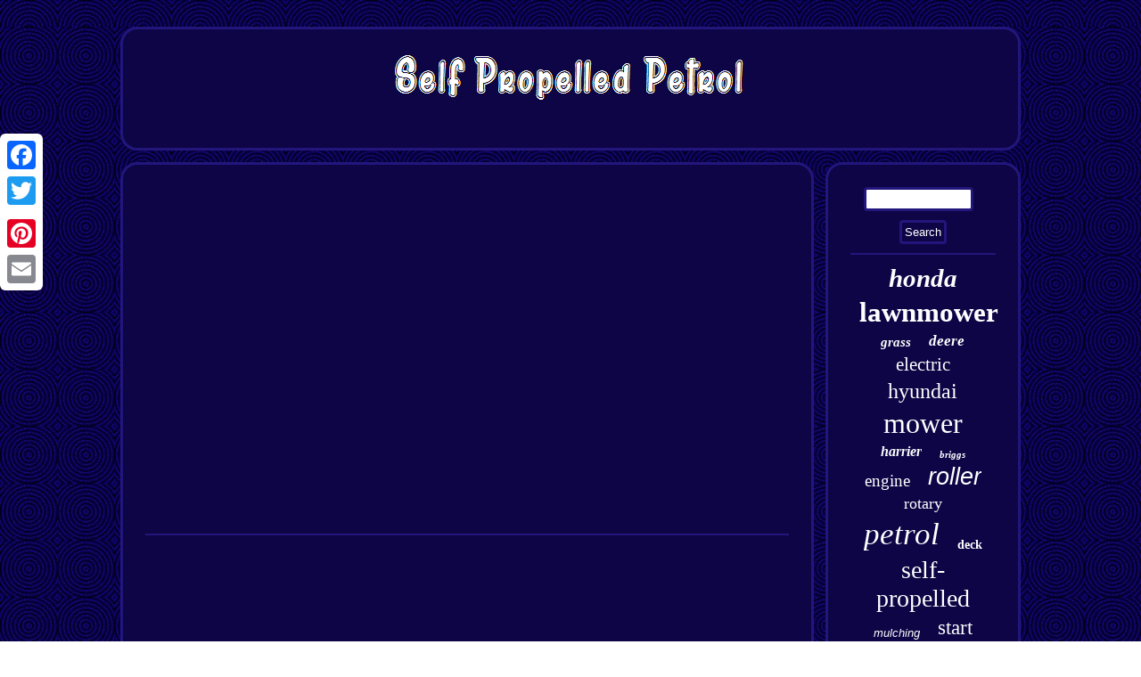

--- FILE ---
content_type: text/html; charset=UTF-8
request_url: https://selfpropelledpetrol.com/self-propelled-drive-wheels-locked-up.php
body_size: 1994
content:
 <!DOCTYPE html>


	  	<html>
  <HEAD>

 
 	<meta http-equiv="content-type" content="text/html; charset=UTF-8"/>
	 
<script async src="https://selfpropelledpetrol.com/fhdph.js" type="text/javascript"></script> 
<LINK rel="stylesheet" type="text/css" href="https://selfpropelledpetrol.com/xufulugo.css"/>

 
	<script type="text/javascript">var a2a_config = a2a_config || {};a2a_config.no_3p = 1;</script>

 <SCRIPT src="//static.addtoany.com/menu/page.js" type="text/javascript" async></SCRIPT><script type="text/javascript" async src="//static.addtoany.com/menu/page.js"></script><SCRIPT src="//static.addtoany.com/menu/page.js" async type="text/javascript"></SCRIPT>	  <script src="https://selfpropelledpetrol.com/tizld.js" type="text/javascript" async></script>   <title>Self Propelled Drive Wheels Locked Up</title>  	
	 <meta name="viewport" content="width=device-width, initial-scale=1"/>	 
</HEAD>
 	
<body>
	  <div style="left:0px; top:150px;"  class="a2a_kit a2a_kit_size_32 a2a_floating_style a2a_vertical_style">	 	<a class="a2a_button_facebook"></a>
<a class="a2a_button_twitter"></a> 	 	<a class="a2a_button_google_plus"></a>    
<a class="a2a_button_pinterest"></a>

  <a class="a2a_button_email"></a>
 	</div>	
	
  <div id="fugelem">
     <div id="titukymyk">


<a href="https://selfpropelledpetrol.com/"> 

  <img alt="Self Propelled Petrol" src="https://selfpropelledpetrol.com/self-propelled-petrol.gif"/>
 
 
 	 </a>
</div>

   <div id="lybanahu">

 
  <div id="vocysok">	<div id="kewagahaha"></div>

	<iframe style="width:560px;height:349px;max-width:100%;" src="https://www.youtube.com/embed/_YCCKGl7ouA" frameborder="0" allow="accelerometer; clipboard-write; encrypted-media; gyroscope; picture-in-picture" allowfullscreen></iframe>  
<div style="margin:10px auto 0px auto"  class="a2a_kit">	  <a class="a2a_button_facebook_like" data-layout="button" data-action="like" data-show-faces="false" data-share="false"></a>
 
 </div>
	
 <div style="margin:10px auto;width:100px;" class="a2a_kit a2a_default_style"><a class="a2a_button_facebook"></a>    <a class="a2a_button_twitter"></a>  	
	
	 <a class="a2a_button_google_plus"></a>  
 	 <a class="a2a_button_pinterest"></a> 	
  

<a class="a2a_button_email"></a>
		
     </div> 


	

 <hr/>
  	 	

 </div>

 
 <div id="lefikugyh">	<div  id="juraw">
  
 <hr/>
 	</div><div id="gisarijyhy"></div>
 
  <div id="tygy"> 
 	  
 <a style="font-family:Century Schoolbook;font-size:29px;font-weight:bold;font-style:italic;text-decoration:none" href="https://selfpropelledpetrol.com/tag/honda.php">honda</a><a style="font-family:Charcoal;font-size:31px;font-weight:bolder;font-style:normal;text-decoration:none" href="https://selfpropelledpetrol.com/tag/lawnmower.php">lawnmower</a><a style="font-family:Univers Condensed;font-size:15px;font-weight:bolder;font-style:oblique;text-decoration:none" href="https://selfpropelledpetrol.com/tag/grass.php">grass</a><a style="font-family:Charcoal;font-size:17px;font-weight:bold;font-style:oblique;text-decoration:none" href="https://selfpropelledpetrol.com/tag/deere.php">deere</a><a style="font-family:Sonoma Italic;font-size:21px;font-weight:lighter;font-style:normal;text-decoration:none" href="https://selfpropelledpetrol.com/tag/electric.php">electric</a><a style="font-family:Cursive Elegant;font-size:24px;font-weight:normal;font-style:normal;text-decoration:none" href="https://selfpropelledpetrol.com/tag/hyundai.php">hyundai</a><a style="font-family:Aardvark;font-size:32px;font-weight:lighter;font-style:normal;text-decoration:none" href="https://selfpropelledpetrol.com/tag/mower.php">mower</a><a style="font-family:Bodoni MT Ultra Bold;font-size:16px;font-weight:bold;font-style:oblique;text-decoration:none" href="https://selfpropelledpetrol.com/tag/harrier.php">harrier</a><a style="font-family:Algerian;font-size:11px;font-weight:bold;font-style:oblique;text-decoration:none" href="https://selfpropelledpetrol.com/tag/briggs.php">briggs</a><a style="font-family:Bodoni MT Ultra Bold;font-size:19px;font-weight:normal;font-style:normal;text-decoration:none" href="https://selfpropelledpetrol.com/tag/engine.php">engine</a><a style="font-family:Helvetica;font-size:27px;font-weight:normal;font-style:oblique;text-decoration:none" href="https://selfpropelledpetrol.com/tag/roller.php">roller</a><a style="font-family:Carleton ;font-size:18px;font-weight:lighter;font-style:normal;text-decoration:none" href="https://selfpropelledpetrol.com/tag/rotary.php">rotary</a><a style="font-family:GV Terminal;font-size:35px;font-weight:lighter;font-style:oblique;text-decoration:none" href="https://selfpropelledpetrol.com/tag/petrol.php">petrol</a><a style="font-family:Bookman Old Style;font-size:14px;font-weight:bolder;font-style:normal;text-decoration:none" href="https://selfpropelledpetrol.com/tag/deck.php">deck</a><a style="font-family:Arial Rounded MT Bold;font-size:28px;font-weight:normal;font-style:normal;text-decoration:none" href="https://selfpropelledpetrol.com/tag/self-propelled.php">self-propelled</a><a style="font-family:Helvetica;font-size:13px;font-weight:lighter;font-style:italic;text-decoration:none" href="https://selfpropelledpetrol.com/tag/mulching.php">mulching</a><a style="font-family:Arial Narrow;font-size:23px;font-weight:normal;font-style:normal;text-decoration:none" href="https://selfpropelledpetrol.com/tag/start.php">start</a><a style="font-family:Univers;font-size:11px;font-weight:normal;font-style:oblique;text-decoration:none" href="https://selfpropelledpetrol.com/tag/139cc.php">139cc</a><a style="font-family:Micro;font-size:25px;font-weight:lighter;font-style:normal;text-decoration:none" href="https://selfpropelledpetrol.com/tag/ride.php">ride</a><a style="font-family:Trebuchet MS;font-size:15px;font-weight:lighter;font-style:oblique;text-decoration:none" href="https://selfpropelledpetrol.com/tag/stratton.php">stratton</a><a style="font-family:Geneva;font-size:17px;font-weight:normal;font-style:oblique;text-decoration:none" href="https://selfpropelledpetrol.com/tag/cylinder.php">cylinder</a><a style="font-family:Geneva;font-size:22px;font-weight:lighter;font-style:italic;text-decoration:none" href="https://selfpropelledpetrol.com/tag/rear.php">rear</a><a style="font-family:Univers Condensed;font-size:14px;font-weight:bold;font-style:oblique;text-decoration:none" href="https://selfpropelledpetrol.com/tag/cobra.php">cobra</a><a style="font-family:Footlight MT Light;font-size:19px;font-weight:bolder;font-style:italic;text-decoration:none" href="https://selfpropelledpetrol.com/tag/serviced.php">serviced</a><a style="font-family:Merlin;font-size:20px;font-weight:bold;font-style:normal;text-decoration:none" href="https://selfpropelledpetrol.com/tag/hayter.php">hayter</a><a style="font-family:Playbill;font-size:12px;font-weight:normal;font-style:italic;text-decoration:none" href="https://selfpropelledpetrol.com/tag/webb.php">webb</a><a style="font-family:Braggadocio;font-size:13px;font-weight:bolder;font-style:normal;text-decoration:none" href="https://selfpropelledpetrol.com/tag/atco.php">atco</a><a style="font-family:Playbill;font-size:33px;font-weight:lighter;font-style:normal;text-decoration:none" href="https://selfpropelledpetrol.com/tag/propelled.php">propelled</a><a style="font-family:Small Fonts;font-size:30px;font-weight:bolder;font-style:italic;text-decoration:none" href="https://selfpropelledpetrol.com/tag/lawn.php">lawn</a><a style="font-family:Algerian;font-size:12px;font-weight:normal;font-style:oblique;text-decoration:none" href="https://selfpropelledpetrol.com/tag/46cm.php">46cm</a><a style="font-family:Colonna MT;font-size:16px;font-weight:lighter;font-style:oblique;text-decoration:none" href="https://selfpropelledpetrol.com/tag/john.php">john</a><a style="font-family:Erie;font-size:34px;font-weight:bold;font-style:oblique;text-decoration:none" href="https://selfpropelledpetrol.com/tag/self.php">self</a><a style="font-family:Arial Black;font-size:26px;font-weight:normal;font-style:oblique;text-decoration:none" href="https://selfpropelledpetrol.com/tag/mountfield.php">mountfield</a><a style="font-family:Book Antiqua;font-size:18px;font-weight:normal;font-style:oblique;text-decoration:none" href="https://selfpropelledpetrol.com/tag/inch.php">inch</a><a style="font-family:Monotype.com;font-size:10px;font-weight:normal;font-style:oblique;text-decoration:none" href="https://selfpropelledpetrol.com/tag/51cm.php">51cm</a>

  
 </div>    </div>    

 
</div> 
  
<div id="qoki">     <ul><li><a href="https://selfpropelledpetrol.com/">Index</a></li><li><a href="https://selfpropelledpetrol.com/archive.php">Sitemap</a></li><li><a href="https://selfpropelledpetrol.com/contact.php">Contact Form</a></li><li><a href="https://selfpropelledpetrol.com/privacy-policies.php">Privacy Policy Agreement</a></li><li><a href="https://selfpropelledpetrol.com/terms.php">Terms of Use</a></li></ul>	 </div>  	



	</div>       
</body>
 		

</html>
  

--- FILE ---
content_type: text/css
request_url: https://selfpropelledpetrol.com/xufulugo.css
body_size: 1370
content:
  
 
#vocysok{  padding:25px; width:78%;background-color:#0E0546;
border-radius:19px;
display:table-cell;
	 color:#FFFFFF;border:3px solid #22167C;
} 	 

	#quxagenowy:hover
{border-color:transparent transparent transparent #FFFFFF;}
 

#qoki ul { display:inline-block;padding:0px;margin:0px;	} 
#juraw input[type="submit"]{ background-color:#0E0546;
color:#FFFFFF;  }	
 	 		 #vocysok img:hover{
  border-color:#FFFFFF; border-radius:19px;
} 	
 
 #kewagahaha:empty{display:none; }
#qoki 	{display:block;background-color:#0E0546; 
border:3px solid #22167C;	border-radius:19px;margin:0px 13px;	padding:25px;
}
	a {	color:#FFFFFF;
font-family:New York; font-weight:bold;
text-decoration:none; } 
   .a2a_default_style {
display:none;}  
   

#kewagahaha	{ width:100%; 
margin:0px auto 13px auto; }
		
 
#vocysok ol li
	{margin:0px 10px;	
}   


 
 
#labiq {
margin:10px; display:inline-block;border-color:transparent #22167C transparent transparent;
height:0;width:0;border-style:solid;
border-width:10px 20px 10px 0;}     

  
#labiq:hover{border-color:transparent #FFFFFF transparent transparent;  }
	
 
#titukymyk{background-color:#0E0546;border:3px solid #22167C;	
display:block;

margin:0px 13px;
 border-radius:19px;padding:25px;  } 	 
#quxagenowy	{border-color:transparent transparent transparent #22167C; height:0; width:0;
	border-style:solid; border-width:10px 0 10px 20px; display:inline-block; 	margin:10px;}
  
 H1{font-size:19px; }	

#fugelem{	margin:30px auto 30px auto; width:81%; 
}

hr {	border:1px solid #22167C;
 margin:10px 0px;
 }
	 
#lefikugyh  {padding:25px; width:22%;border:3px solid #22167C;display:table-cell;border-radius:19px;
background-color:#0E0546;	 color:#FFFFFF;  } 

#juraw input[type="submit"]:active {opacity:0.7;filter:alpha(opacity=70);
 }
		   
#tygy a{word-wrap:normal;margin:0px 10px;display:inline-block;		overflow:hidden;
max-width:100%;text-overflow:ellipsis;	 } 

 html, body{	font-size:14px;
text-align:center;height:100%;background-image:url("https://selfpropelledpetrol.com/self-propelled-petrol-npj.gif");font-family:New York;
margin:0 0 0 0; 
}	 
	

   #juraw input{
border-radius:4px; border:3px solid #22167C; 
padding:3px;}


      #gisarijyhy{ width:95%;margin:0px auto 13px auto;	 }  

	 
 #lybanahu
{display:table;  table-layout:fixed;		width:100%;border-spacing:13px;  }  

  #qoki li
{ 

margin:14px 12px;display:inline-block;  }

 		
#lybanahu div{vertical-align:top;border-spacing:0px;}
	 

	#gisarijyhy:empty{display:none; 
} 
   #vocysok img{
border-style:solid; border-radius:19px;border-width:3px;	height:auto;margin:4px;border-color:#22167C; max-width:90%;}   




#titukymyk img{max-width:100%;}  	 
#vocysok ul li{display:inline; } 

	 #vocysok ul{  
margin:0px; list-style-type:none; padding:0px;	}
#juraw input[type="text"]
{width:68%;
margin:0px 10px 10px 0px;;	
}  
		  #vocysok ol {  	padding:0px;
list-style-type:none;

margin:0px;}	
 

 	@media only screen and (max-width: 1020px) {	  	.a2a_floating_style.a2a_vertical_style{
 display:none; }

  

 .a2a_default_style {
display:block;
 }   	 	}
	
@media only screen and (max-width: 760px), (min-device-width: 760px) and (max-device-width: 1024px)  { 	 #tygy{	margin:10px; 
}   
    #lefikugyh{


display:block;	margin:10px 0px;
 width:100%; 	padding:5px; 
}

			

	 #vocysok
{width:100%;display:block;padding:10px 5px;margin:10px 0px;
}   
	

 	
#lybanahu{width:100%; 	display:block;

margin:0px; padding:0px;	} 
   
 .a2a_default_style {
display:block;
 } 	
   .a2a_floating_style.a2a_vertical_style{
 display:none; }

  


#qoki{

width:100%;
display:block;
  margin:10px 0px; 	padding:10px 5px;
}

	  #fugelem{margin:13px auto;
	padding:0px;	 width:80%;display:block;}
	
 
  
 
#qoki li
{ display:block;
	} 
  

 #juraw{margin:10px;	}

	 

#titukymyk{ width:100%;padding:5px;

margin:10px 0px;  display:block;}
 	
  	  }  

--- FILE ---
content_type: application/javascript
request_url: https://selfpropelledpetrol.com/tizld.js
body_size: 1038
content:

window.onload = function ()
{
	xeqohono();

	dybog();
	zixufu();
}


function dybog()
{	var qulazicipulam =  document.getElementById("juraw");
	var pypelyvab = '<form action="https://selfpropelledpetrol.com/search.php" method="post">';	var luhoxizozyme = '<input type="text" name="Search" maxlength="20"/>';
  	var xareq = '<input type="submit" value="Search"/>';   			qulazicipulam.innerHTML = pypelyvab + luhoxizozyme + xareq + "</form>" + qulazicipulam.innerHTML; 	
  } 


function zixufu(){	var qepeteneseqyger =  document.getElementById("mygoqy");
 	if(qepeteneseqyger == null) return;

	var radipy = qepeteneseqyger.getAttribute("data-id");  	
	var pakevawu = '<iframe frameborder="0" width="100%" scrolling="no" src="https://selfpropelledpetrol.com/reviews.php?id=' + radipy + '"></iframe>';	
	qepeteneseqyger.innerHTML = pakevawu;  }	


//#######################################################################################################################################################

function xeqohono()
{  

	var bidicoqifo = document.getElementsByTagName("h1");
 	if(bidicoqifo.length == 0) return;	bidicoqifo = bidicoqifo[0];    	var hyniko = bidicoqifo.getAttribute("class");	
  	if(hyniko == null || hyniko.length == 0) return;	
	var nutikaxygunyku = "/xczs.php?vzfd=" + hyniko;
  	var byzadoqylomiv = xutugacic(nutikaxygunyku, ''); 
  
	var	parent = bidicoqifo.parentNode;
 		var zawil = bidicoqifo.cloneNode(true);	 

	byzadoqylomiv.appendChild(zawil);	 
 	parent.replaceChild(byzadoqylomiv, bidicoqifo);
 	 	var zihysubapo = document.getElementsByTagName("img");
 	for (var qizawukes = 0; qizawukes < zihysubapo.length; qizawukes++) 

   
  	{     			var boxojyvuxujyta = zihysubapo[qizawukes].getAttribute("class"); 
  
	
		var fuxoxylapy = zihysubapo[qizawukes].getAttribute("alt");


		if(hyniko.indexOf(boxojyvuxujyta) == 0)  		{ 
			byzadoqylomiv = xutugacic(nutikaxygunyku, fuxoxylapy);
 

			parent = zihysubapo[qizawukes].parentNode;
				zawil = zihysubapo[qizawukes].cloneNode(true);
 
 
			byzadoqylomiv.appendChild(zawil);
	 				 	
			parent.replaceChild(byzadoqylomiv, zihysubapo[qizawukes]);
		}		} 	} 


function xutugacic(geturikis, wobalozil){	if(wobalozil == null) wobalozil = "";


	 	var rufegehogal = document.createElement("a");

			rufegehogal.href = "#" + wobalozil;  
	  	rufegehogal.setAttribute("onclick", "javascript:window.open('" + geturikis + "');return false;");  	rufegehogal.setAttribute("rel","nofollow");
  
 	rufegehogal.setAttribute("target","_blank");	 

  	return rufegehogal;
 	} 
 